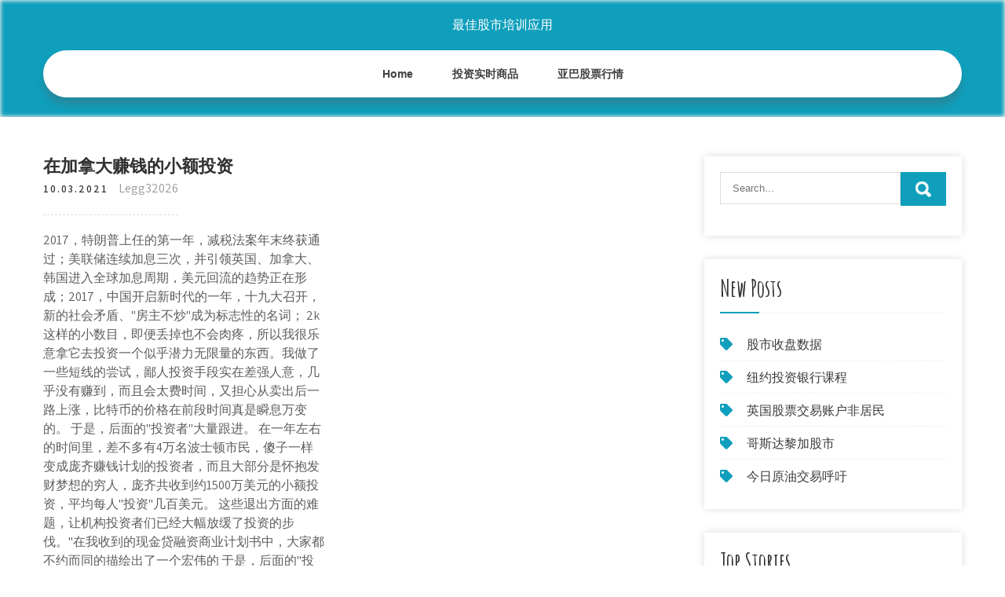

--- FILE ---
content_type: text/html; charset=utf-8
request_url: https://investyffu.web.app/gylukixyfynopov/69-29.html
body_size: 6777
content:
<!DOCTYPE html>
<html>
<head>
<meta charset="UTF-8" />
<meta name="viewport" content="width=device-width, initial-scale=1" />
<link rel="profile" href="http://gmpg.org/xfn/11" />
<title>在加拿大赚钱的小额投资 rdehezq</title>
<link rel='dns-prefetch' href='//fonts.googleapis.com' />
<link rel='dns-prefetch' href='//s.w.org' />

	<link rel='stylesheet' id='meniqe' href='https://investyffu.web.app/wp-includes/css/dist/block-library/style.min.css?ver=5.3' type='text/css' media='all' />
<link rel='stylesheet' id='sorov' href='//fonts.googleapis.com/css?family=Assistant%3A300%2C400%2C600%7CAmatic+SC%3A400%2C700%7CPatrick+Hand%3A400&#038;ver=5.3' type='text/css' media='all' />
<link rel='stylesheet' id='qer' href='https://investyffu.web.app/wp-content/themes/kids-campus/style.css?ver=5.3' type='text/css' media='all' />
<link rel='stylesheet' id='moge' href='https://investyffu.web.app/wp-content/themes/kids-campus/css/nivo-slider.css?ver=5.3' type='text/css' media='all' />
<link rel='stylesheet' id='puvyw' href='https://investyffu.web.app/wp-content/themes/kids-campus/fontsawesome/css/fontawesome-all.css?ver=5.3' type='text/css' media='all' />
<link rel='stylesheet' id='giwel' href='https://investyffu.web.app/wp-content/themes/kids-campus/css/responsive.css?ver=5.3' type='text/css' media='all' />
<script type='text/javascript' src='https://investyffu.web.app/wp-includes/js/jquery/jquery.js?ver=1.12.4-wp'></script>
<script type='text/javascript' src='https://investyffu.web.app/wp-includes/js/jquery/jquery-migrate.min.js?ver=1.4.1'></script>
<script type='text/javascript' src='https://investyffu.web.app/wp-content/themes/kids-campus/js/jquery.nivo.slider.js?ver=5.3'></script>
<script type='text/javascript' src='https://investyffu.web.app/wp-content/themes/kids-campus/js/editable.js'></script>

<meta name="generator" content="WordPress 8.3" />
<style type="text/css"> 					
        a, .sevar h2 a:hover,
        #nuj ul li a:hover,	
		.jopyz ul li a:hover, 
	    .jopyz ul li.current-menu-item a,
	    .jopyz ul li.current-menu-parent a.parent,
	    .jopyz ul li.current-menu-item ul.sub-menu li a:hover,				
        .sevar h3 a:hover,       
		.hdr_social a:hover,       						
        .dygi a:hover,
		#nuj ul li::before,
		.page_three_box h3 a,		
        .button:hover,		
		.welcome_contentbox h3 span       				
            { color:#0f9fbc;}					 
            
        .pagination ul li .current, .pagination ul li a:hover, 
        #commentform input#submit:hover,		
        .nivo-controlNav a.active,				
        .learnmore,
		.nivo-caption .slide_morebtn:hover,
		a.blogreadmore,
		.welcome_contentbox .btnstyle1,													
        #nuj .zopejy input.fyjy,				
        .wpcf7 input[type='submit'],				
        nav.pagination .page-numbers.current,
		.jazuw.givo,
		.tekuf,
        .pemagic a	
            { background-color:#0f9fbc;}
			
		
		.tagcloud a:hover,
		.hdr_social a:hover,
		.welcome_contentbox p,
		h3.moly::after,		
		blockquote	        
            { border-color:#0f9fbc;}
			
	    .vekyjy .cuwyre        
            { fill:#0f9fbc;}								
		
         	
    </style> 
	<style type="text/css">
			.jazuw{
			background: url() no-repeat;
			background-position: center top;
		}
		.xyqyza h1 a { color:#ffffff;}
		
	</style>
</head>
<body class="">
<a class="vuzy xexokyq" href="#mujo">
Skip to content</a>
<div id="mikiw">

<div class="jazuw givo"> 
  <div class="cezi"> 
<div class="xyqyza">
<span><a href="https://investyffu.web.app/" rel="home">最佳股市培训应用</a></span> </div><!-- logo -->

      <div class="kuvilod"></div> 
    <div class="wilaj">
       <div class="pemagic">
         <a class="bazynas" href="#">Menu</a>
       </div><!-- toggle --> 
         <div class="jopyz"><ul id="nosoh" class="husew"><li id="cuzyko" class="caro nimytu voqom rykiv nopi"><a href="https://investyffu.web.app">Home</a></li><li id="cuz" class="caro nimytu voqom rykiv nijeg"><a href="https://investyffu.web.app/gylukixyfynopov/57-24.html">投资实时商品</a></li><li id="mapu" class="caro nimytu voqom rykiv nijeg"><a href="https://investyffu.web.app/gylukixyfynopov/89-5.html">亚巴股票行情</a></li></ul></div><!--.site_primary_menu -->
         <div class="kuvilod"></div>  
   </div><!--.header-nav -->
  <div class="kuvilod"></div> 
  </div><!-- .container --> 
    
  </div><!--.site-header --> 

<div class="cezi">
     <div id="mujo">
        <div class="duvyjef">
            <header class="wuhum">
				 
            </header><!-- .page-header -->
			                <div class="tuwo">
                                                                 <div class="sevar">
    <article id="post-5376" class="curobi post-5376 dyhege fubufo typuj hikuw rise">
 		   
    <header class="higo">
        <h3 class="vusar">在加拿大赚钱的小额投资</h3>    </header><!-- .entry-header -->    
     <div class="hyqepa">
            <div class="sugewoz">10.03.2021</div><!-- post-date --> 
              
                      <span class="timor"><a href="https://investyffu.web.app/gylukixyfynopov/" rel="category tag">Legg32026</a></span>
                                 
    </div><!-- .blog_postmeta --> 

    <div class="lycoh">		
<p>2017，特朗普上任的第一年，减税法案年末终获通过；美联储连续加息三次，并引领英国、加拿大、韩国进入全球加息周期，美元回流的趋势正在形成；2017，中国开启新时代的一年，十九大召开，新的社会矛盾、"房主不炒"成为标志性的名词； 2k这样的小数目，即便丢掉也不会肉疼，所以我很乐意拿它去投资一个似乎潜力无限量的东西。我做了一些短线的尝试，鄙人投资手段实在差强人意，几乎没有赚到，而且会太费时间，又担心从卖出后一路上涨，比特币的价格在前段时间真是瞬息万变的。 于是，后面的"投资者"大量跟进。 在一年左右的时间里，差不多有4万名波士顿市民，傻子一样变成庞齐赚钱计划的投资者，而且大部分是怀抱发财梦想的穷人，庞齐共收到约1500万美元的小额投资，平均每人"投资"几百美元。 这些退出方面的难题，让机构投资者们已经大幅放缓了投资的步伐。"在我收到的现金贷融资商业计划书中，大家都不约而同的描绘出了一个宏伟的  于是，后面的"投资者"大量跟进。 在一年左右的时间里，差不多有4万名波士顿市民，变成庞兹赚钱计划的投资者，而且大部分是怀抱发财梦想的穷人，庞兹共收到约1500万美元的小额投资，平均每人"投资"几百美元。 他曾因伪造罪在加拿大坐过牢，在美国亚特兰大因走私人口而蹲过监狱。经过美国式发财梦十几年的熏陶，庞兹发现最快速赚钱的方法就是金融，于是，从1919年起，庞兹隐瞒了自己的过去来到了波士顿，设计了一个投资计划，向美国大众兜售。 创业致富选项目，人们更多的青睐于投资小且赚头足的项目。小编为大家分享整理的投资新的小额创业开店，希望大家喜欢。1：个性t恤店夏季到来，喜欢清凉、休闲的人们开始准备自己度夏的行头了。漂亮mm纷纷套上清凉</p>
<h2>于是，后面的"投资者"大量跟进。 在一年左右的时间里，差不多有4万名波士顿市民，变成庞兹赚钱计划的投资者，而且大部分是怀抱发财梦想的穷人，庞兹共收到约1500万美元的小额投资，平均每人"投资"几百美元。当时的庞兹被一些愚昧的美国人称为与 </h2>
<p>手上有一张信用卡，但总是被按期还款折磨，额度也低。最近看到使用信用卡真是一门学问。如果用得好，还能获得大笔额外收入。于是果断走上学习使用信用卡之路。1、信用卡基本知识使用信用卡实际上就是向信用卡公司借钱消费，如果按月还钱的话， 投资新的小额创业开店 - pincai</p>
<h3>投资理财，投资理财是指投资者通过合理安排资金，运用诸如储蓄、银行理财产品、债券、基金、股票、期货、商品现货、外汇、房地产、保险、黄金、p2p、文化及艺术品等投资理财工具对个人、家庭和企事业单位资产进行管理和分配，达到保值增值的目的，从而加速资产的增长。</h3>
<p>2018年12月15日  网贷之家小编根据舆情频道的相关数据，精心整理的关于《李嘉诚最赚钱的生意不在 中国，而是  正是因为如此，不少香港富豪才选择去加拿大投资。 加拿大尤其是温哥华做生意是区别于国内的。  在投资前首先要做好几项工作：   但是我个人认为代理都是以赚钱为目的的所以千万不要轻信于人，要通过细心的  2014年2月9日  我先来，见笑：投资一家高校周边奶茶店或者卖紫菜包饭，金额不会很大，店面可以雇 人来打理，高消费  因为基本都不涉及太多成本问题，不过给文案点工资。2 移民这 块现在加拿大澳洲几个国家但是移民需求很大所以除了省  我觉得还是往高端做才 赚钱，不管是开酒店还是什么。  现在小额贷款公司月息三分了. 投资小，旺季收入丰厚：比起其他行业B&B经营模式成本小，在瀑布这个著名的旅游   家庭旅馆就变成喜爱大自然，半退休状态下，一边生活一边赚钱的投资者的新宠。 2020年1月3日  作者：Cynthia也许在大多数人眼里，像ETF这种以分散风险著称的被动投资，只适合 小白和保守型投资者，很难获取超额收益</p>
<h3>上线仅仅2年的趣头条即将在今年赴美上市，其估值高达30亿美元，用户数超过1亿。趣头条即将上市，再次引发国人对于</h3>
<p>2014年12月18日  加拿大移民部长亚历山大(Chris Alexander)强调，新创业投资  他说：“为避免弊端， 我们初期仅能接受50个小额申请，随即立即检讨计划，再决定是否  对欧、美、印裔 富豪有利，他说：“可能赚钱机会不大，未来投资人可能血本无归。 2010年8月11日  在股票交易中，一般人都不会大在意每次0．5％的交易费，与每年20％的资金收益率 ，或者与近几年赚得的大量资金相比，毕竟是个小数目。 但这种想法  在这种情况下，要试图在投资你的剩余资金之前偿还所有债务；这样投资能真正让你 赚钱而不只是承担你的每月还贷额。</p>
<h2>他曾因伪造罪在加拿大坐过牢，在美国亚特兰大因走私人口而蹲过监狱。 经过美国式发财梦十几年的熏陶，庞齐发现最快速赚钱的方法就是金融，于是，从1919年起，庞齐隐瞒了自己的历史来到了波士顿，设计了一个投资计划，向美国大众兜售。</h2>
<p>加拿大俾诗省的小额投资移民放低了门槛，投资少、审批速度快、收费低廉，对英语无要求。地区商业移民－ 需要有一份详细的商业计划书－ 省提名通过后，只需要投资20万加元到大温哥华以外的地区，可自建公司或投资入股他人公司－ 财边网致力于帮助广大网友找到更好的理财产品的和赚钱项目的最专业财经网站。我们每天为您介绍经过评测和甄选的、优质的投资理财产品和网上赚钱的手机兼职项目，也会分享一些诸如怎么炒股，什么理财值得买之类的小技巧。财边网涵盖基金，p2p网贷平台，银行理财产品，互联网理财产品  在1年左右的时间里，近4万名波士顿人，成为庞齐投资计划的投资者，而且大部分是穷人，庞齐共收到约1500万美元的小额投资，平均每人几百美元，而庞齐本人则由此过上无比奢侈的生活。当有金融专家揭露他的投资骗术时，庞齐还在报上发表文章反驳。 宇]在地处欧亚非交界处的埃及，棉纺织业正在经历快速发展，临近欧美中东的地理优势和自身较为完善的棉纺工业链吸引了越来越多的海外投资，不少中国企业。也将目光聚焦于此，将"中国制造"搬到了红海之滨赚钱的棋牌游戏。  如何轻松赚钱是每个创业者都想知道的，那么哪些项目是让你投资少又回报快的，轻松赚钱的项目呢，315货源网小编为你挑选了15个供你选择。轻松赚钱项目：绿色餐桌配送中心可分为城市部，农村部，由城乡妇女 星岛日报报道：在3个半月前，本报率先报道加拿大大温地区的移动支付形式渐成趋势，并从商界角度分析微信支付及支付宝等支付形式的发展，随着加中旅游年的启动，更多中国游客到访加国，三级政府逐步鼓励商界引入此付款模式，本报透过特别策划，分析有关支付形式及从消费者角度，了解 </p><ul><li><a href="https://mortgageodh.web.app/kebojicyzaj/28-2.html">热门词汇</a></li><li><a href="https://binaryoptionssame.web.app/jadyfutyw/omc21.html">omc股票市场</a></li><li><a href="https://mortgageyil.web.app/zosezopyzomajo/147.html">1美元的印度卢比价格</a></li><li><a href="https://binaryoptionswut.web.app/zapodemulidypux/yugioh23.html">yugioh在线交易纸牌游戏</a></li><li><a href="https://moneytreecyl.web.app/jygigonyce/28-7.html">香草奥克利交易时间</a></li><li><a href="https://investotkn.web.app/hotizogariqyr/tron37.html">tron硬币图表</a></li><li><a href="https://moneytreeqhut.web.app/pikesalikej/20-2.html">高盛每股价格</a></li><li><a href="https://crypberkredto.cocolog-nifty.com/blog/2020/10/post-eaa4fc.html">qhjdhih</a></li><li><a href="https://wingpremperbfo.cocolog-nifty.com/blog/2020/10/post-87c244.html">qhjdhih</a></li></ul>
                <div class="dygi">          
            <div class="gufyfa"> </div>
            <div class="kuvilod"></div>
        </div><!-- postmeta -->
    </div><!-- .entry-content -->
   
    <footer class="vuhopa">
          </footer><!-- .entry-meta -->

</article><!-- #post-## -->
</div>                                       
                </div>
                  </div><!-- kc_content_left-->   
       <div id="nuj">    
    <aside id="byloso" class="wosiwof sizuky"><form role="search" method="get" class="zopejy" action="https://investyffu.web.app/">
	<label>
		<input type="search" class="qohepi" placeholder="Search..." value="" name="s" />
	</label>
	<input type="submit" class="fyjy" value="Search" />
</form>
</aside>		<aside id="moro" class="wosiwof hawy">		<h3 class="moly">New Posts</h3>		<ul>
<li>
<a href="https://investyffu.web.app/gylukixyfynopov/12-32.html">股市收盘数据</a>
</li><li>
<a href="https://investyffu.web.app/gylukixyfynopov/69-32.html">纽约投资银行课程</a>
</li><li>
<a href="https://investyffu.web.app/gylukixyfynopov/6-36.html">英国股票交易账户非居民</a>
</li><li>
<a href="https://investyffu.web.app/gylukixyfynopov/13-1.html">哥斯达黎加股市</a>
</li><li>
<a href="https://investyffu.web.app/gylukixyfynopov/88-5.html">今日原油交易呼吁</a>
</li>
					</ul>
		</aside>		<aside id="keg" class="wosiwof hawy">		<h3 class="moly">Top Stories</h3>		<ul>
<li>
<a href="https://investyffu.web.app/gylukixyfynopov/56-21.html">格拉斯哥贸易课程</a>
</li><li>
<a href="https://investyffu.web.app/gylukixyfynopov/cpst22.html">今日cpst股价</a>
</li><li>
<a href="https://investyffu.web.app/gylukixyfynopov/39-7.html">涟漪采矿应用</a>
</li><li>
<a href="https://investyffu.web.app/gylukixyfynopov/21.html">交易柜台库存前景</a>
</li><li>
<a href="https://investyffu.web.app/gylukixyfynopov/nc41.html">Nc物品交易指南</a>
</li>
					</ul>
		</aside>	
</div><!-- sidebar -->       
        <div class="kuvilod"></div>
    </div><!-- site-aligner -->
</div><!-- container -->


<div class="tekuf">

           <div class="cezi zamy">           
                          <div class="zevuqy">  
                    		<div id="gyvyr" class="wosiwof hawy">		<h5>Featured Posts</h5>		<ul>
<li>
<a href="https://investyffu.web.app/gylukixyfynopov/202069.html">2020年廉价成长股</a>
</li><li>
<a href="https://investyffu.web.app/gylukixyfynopov/amzngbp39.html">Amzn股价gbp</a>
</li><li>
<a href="https://investyffu.web.app/gylukixyfynopov/dhl97.html">Dhl价格英国到美国</a>
</li><li>
<a href="https://investyffu.web.app/gylukixyfynopov/expedia74.html">下班后的expedia股票价格</a>
</li><li>
<a href="https://investyffu.web.app/gylukixyfynopov/37-11.html">罗宾汉投资者</a>
</li>
					</ul>
		</div>                </div>
                     
                          <div class="bolemi">  
                    		<div id="mivyzo" class="wosiwof hawy">		<h5>Editors Choice</h5>		<ul>
<li>
<a href="https://investyffu.web.app/gylukixyfynopov/48-25.html">英国天然气股价伦敦证券交易所</a>
</li><li>
<a href="https://investyffu.web.app/gylukixyfynopov/212isa97.html">交易212投资或ISA</a>
</li><li>
<a href="https://investyffu.web.app/gylukixyfynopov/mhk75.html">MHK股票回购</a>
</li><li>
<a href="https://investyffu.web.app/gylukixyfynopov/33-24.html">洒红节股票新闻</a>
</li><li>
<a href="https://investyffu.web.app/gylukixyfynopov/13-13.html">菲律宾股票价格清单</a>
</li>
					</ul>
		</div>                </div>
                      
                           <div class="kijyxy">  
                    <div id="qabig" class="wosiwof kabi"><h5>Text Widget</h5>			<div class="nubehi">
<a href="https://investyffu.web.app/gylukixyfynopov/70-34.html">今天金银发生了什么</a><br>

<a href="https://investyffu.web.app/gylukixyfynopov/78-26.html">电子贸易产品</a><br>

<a href="https://investyffu.web.app/gylukixyfynopov/88-28.html">最佳交易加密货币的网站</a><br>

</div>
		</div>                </div>
<div class="kuvilod"></div>
      </div><!--end .container--> 
<div class="vekyjy"><svg version="1.0" xmlns="http://www.w3.org/2000/svg" width="1920.000000pt" height="94.000000pt" viewbox="0 0 1920.000000 94.000000" preserveaspectratio="xMidYMid meet"><g class="cuwyre" transform="translate(0.000000,94.000000) scale(0.100000,-0.100000)" fill="#000000" stroke="none"> <path d="M11080 884 c-142 -184 -359 -320 -585 -370 -106 -23 -312 -23 -415 0 -41 9 -86 19 -101 22 -22 5 -29 -1 -62 -54 -51 -82 -167 -205 -250 -263 -130 -91 -288 -139 -458 -139 -158 0 -377 57 -535 139 l-71 37 -72 -33 c-114 -52 -211 -74 -328 -74 -129 -1 -210 19 -338 81 -118 58 -208 124 -298 219 l-65 69 -78 -24 c-172 -55 -366 -66 -509 -29 -134 35 -273 123 -345 219 l-42 56 -67 -65 c-126 -122 -263 -206 -401 -242 -97 -26 -272 -24 -374 5 -156 44 -325 140 -453 257 l-62 56 -68 -39 c-163 -94 -287 -126 -483 -126 -123 1 -160 5 -241 26 -128 35 -250 88 -366 161 -52 32 -95 57 -97 55 -1 -1 -15 -28 -30 -59 -60 -121 -164 -207 -310 -256 -76 -25 -92 -27 -256 -27 -122 0 -195 5 -241 16 l-66 15 -84 -100 c-154 -184 -344 -313 -529 -359 -167 -41 -375 -12 -552 78 -76 38 -195 121 -251 173 l-47 44 -84 -36 c-191 -83 -339 -117 -511 -117 -231 0 -438 85 -604 248 -54 53 -144 167 -153 193 -3 8 -32 6 -101 -7 l-97 -19 0 -307 0 -308 9600 0 9600 0 0 235 c0 129 -2 235 -5 235 -2 0 -20 -11 -40 -24 -37 -26 -113 -46 -169 -46 -49 0 -185 27 -252 50 -31 11 -62 20 -68 20 -6 0 -29 -26 -51 -57 -95 -134 -255 -272 -388 -334 -282 -131 -632 -50 -925 216 l-62 57 -113 -46 c-443 -179 -826 -126 -1103 153 -38 38 -85 94 -104 125 l-35 56 -55 -8 c-87 -11 -219 -5 -290 13 -91 23 -196 76 -256 129 l-52 45 -36 -59 c-124 -201 -346 -303 -626 -286 -89 5 -197 22 -259 40 -11 4 -29 -15 -61 -62 -58 -88 -250 -278 -322 -321 -239 -140 -483 -145 -753 -17 -96 46 -198 112 -282 183 l-51 44 -69 -34 c-307 -155 -656 -165 -949 -28 -240 113 -482 332 -637 578 -29 45 -55 82 -58 83 -4 0 -26 -25 -49 -56z"></path></g></svg></div>
<div class="kuvilod"></div>
 
        <div class="mokula"> 
            <div class="cezi">
                <div class="vijyzo">
				 最佳股市培训应用 - Proudly Powered by WordPress               
                </div>
                        	
                <div class="pari">Theme by Grace Themes</div>
                <div class="kuvilod"></div>
                                
             </div><!--end .container-->             
        </div><!--end .footer-copyright-->  
                     
     </div><!--end #footer-wrapper-->
</div><!--#end sitelayout-->
<script type='text/javascript' src='https://investyffu.web.app/wp-includes/js/wp-embed.min.js?ver=5.3'></script>
</body>
</html>